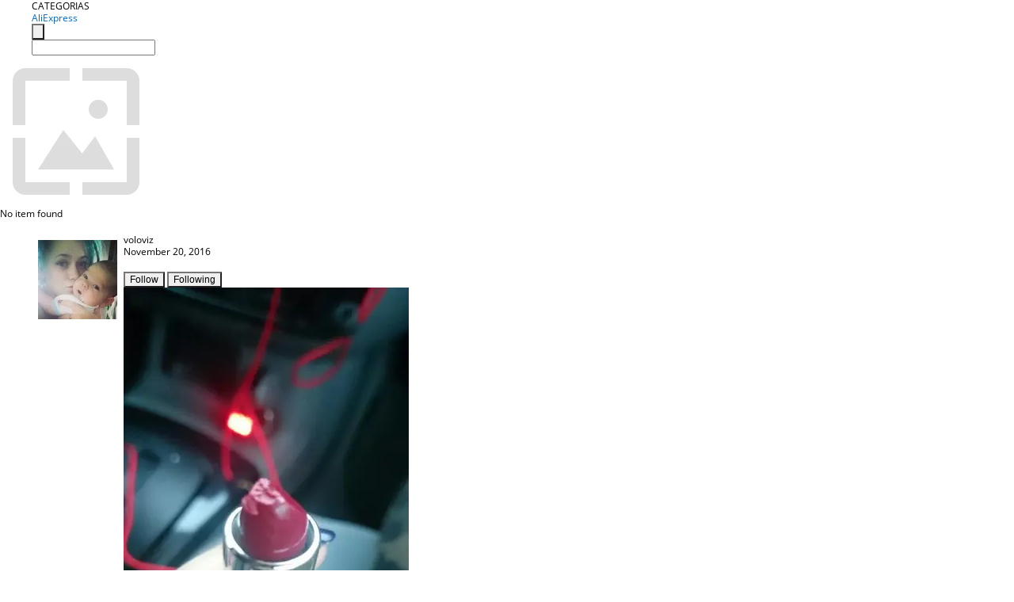

--- FILE ---
content_type: text/html;charset=UTF-8
request_url: https://www.aliexpress.com/star/ru/d-article-10265507685.html
body_size: 7932
content:
<!doctype html>
<html xmlns:og="http://ogp.me/ns#" xmlns:fb="http://www.facebook.com/2008/fbml">
<head>
    <meta charset="utf-8" />
    <meta http-equiv="Content-Type" content="text/html; charset=utf-8">
            <meta name="keywords" content="Пост брррр. Т к я не пользуюсь">
    
            <meta name="description" content="Пост брррр. Т к я не пользуюсь косметикой, но стала чаще выезжать на фотосессии, решила заказать нынче модный коричневый цвет помады, попробую думаю я. Дождалас" />
        <meta name="google-translate-customization" content="8daa66079a8aa29e-f219f934a1051f5a-ge19f8e1eaa3bf94b-e"/>
            <title>Пост брррр. Т к я не пользуюсь - Aliexpress</title>
                                                
           <meta name="data-spm" content="a2g1i">
    
    
                <link rel="alternate" media="only screen and (max-width: 640px)" href="https://star.aliexpress.com/post/10265507685"/>    
                <link rel="canonical" href="https://star.aliexpress.com/post/10265507685">     
    
    
           <meta property="og:title" content="#AliExpress" />
   <meta name="twitter:title" content="#AliExpress" />

   <meta property="og:description" content="Smarter Shopping, Better Living!  Aliexpress.com" />
   <meta name="twitter:description" content="Smarter Shopping, Better Living!  Aliexpress.com" />

   <meta property="og:image" content="https://ae-pic-a1.aliexpress-media.com/kf/UT8zpbDXFdXXXagOFbXT.jpg" />
   <meta name="twitter:image" content="https://ae-pic-a1.aliexpress-media.com/kf/UT8zpbDXFdXXXagOFbXT.jpg" />

   <meta property="og:image:width" content="563" />

   <meta property="og:image:height" content="1000" />

<meta property="og:url" content="https://star.aliexpress.com/post/10265507685?type=1" />

<meta property="og:type" content="article" />

<meta name="twitter:card" content="summary" />
    <meta name="viewport" content="width=device-width, initial-scale=1.0, maximum-scale=1.0, user-scalable=no" />
    <link rel="shortcut icon" href="//ae01.alicdn.com/images/eng/wholesale/icon/aliexpress.ico" type="image/x-icon"/>

    <link rel="stylesheet" type="text/css" href="//i.alicdn.com/ae-ugc/common/pc/??main.css?t=981136" />

    <script src="//i.alicdn.com/ae-global/atom/??atom.js?t=981136" data-locale="en_US"></script>
    <script src="//i.alicdn.com/ae-ugc/??hashmap.js?t=981136"></script>

        <script src="//aeu.alicdn.com/ctl/ctl.js" type="text/javascript" data-env="us"></script>
<script crossorigin type="text/javascript"  data-version="" src="//i.alicdn.com/ae-ugc/collection/pc/article/v2/??article.js?t=981136" async defer></script>



</head>
<body data-locale="" data-spm="10719911"><script>
with(document)with(body)with(insertBefore(createElement("script"),firstChild))setAttribute("exparams","userid=&aplus&ali_beacon_id=&ali_apache_id=&ali_apache_track=&ali_apache_tracktmp=&dmtrack_c={}&hn=ae%2dugc%2dweb%2df033003157129%2ede46&asid=AQAAAAC/uENptzhHfwAAAAC/YcHhI1yh6A==&sidx=0",id="beacon-aplus",src="//assets.alicdn.com/g/alilog/??aplus_plugin_aefront/index.js,mlog/aplus_int.js")
</script>
    <script>
    !(function (c, b, d, a) {
        c[a] || (c[a] = {});
        c[a].config = {
            pid: "f1fxt4k42w@c5477aa275899fd",
            appType: "web",
            imgUrl: "https://retcode-us-west-1.arms.aliyuncs.com/r.png?",
            sendResource: true,
            enableLinkTrace: true,
            behavior: true,
            ignore: {
                ignoreApis: [function (str) {
                    return !(/aliexpress/.test(str));
                }]
            }
        };
        with (b) with (body) with (insertBefore(createElement("script"), firstChild)) setAttribute("crossorigin", "", src = d)
    })(window, document, "https://g.alicdn.com/retcode/cloud-sdk/bl.js", "__bl");
</script>
    <input type="hidden" id="web-info:ws-reg-ori" value="detail" />
<input type="hidden" id="userDeviceType" value="" />
<input type="hidden" id="userCountryCode" value="US"/>
<input type="hidden" id="userCountryName" value="United States"/>
<input type="hidden" id="isResponstiveHeader" value="true"/>
<input type="hidden" id="month" value="12"/>
<input type="hidden" id="day" value="18"/>

    <input type="hidden" id="isSeller" value="false"/>

    <dsi src="https://cdp.aliexpress.com/60.htm"></dsi>


<script type="text/javascript">
    var headerConfig = {
        locale: "en_US",
        site: "glo"
    }
</script>


            
    
<div class="header header-outer-container" id="header" data-spm="1000002">
    <div class="header-wrap container">
                    <div class="hm-left">
                    <div class="header-categories" id="header-categories">
                <span class="categories-title">CATEGORIAS</span>
                <i class="balloon-arrow"></i>
            </div>
                                                <div class="site-logo inside-page-logo">
                        <a href="//www.aliexpress.com/"><span class="logo-base">AliExpress</span></a>
                    </div>
                                    </div>
        <div class="hm-right">
        	                        
            </div>
        <div class="hm-middle">
            <form id="form-searchbar" class="searchbar-form" action="/wholesale" method="get">
                <input type="hidden" id="catId" name="catId" value="0" />
                <input type="hidden" id="historyTab" />
                <input type="hidden" id="historySearchInput" />
                <input type="hidden" id="historySearchCountry" />
                <input type="hidden" id="initiative_id" name="initiative_id" value="" />
                                                                                                                                                    <div class="searchbar-operate-box">
                                                <div id="search-cate" class="search-category hidden-sm">
                                                    <div class="search-cate-title"><span id="search-category-value" class="search-category-value"></span></div>
                        </div>
                        <input type="submit" class="search-button" value=""/>
                    </div>
                                <div class="search-key-box">
                                    <input type="text" placeholder="" maxlength="50" autocomplete="off" value="" name="SearchText" class="search-key" id="search-key" />
                                </div>
            </form>
                    </div>
    </div>
</div>

    <link rel="stylesheet" type="text/css" href="//i.alicdn.com/ae-ugc/collection/pc/article/??article.css?t=981136"/>

<div class="empty-tip">
    <div class="tip">
        <img src="//ae01.alicdn.com/kf/HTB1fv9CLXXXXXbWaXXX760XFXXXH.png" alt="">
        <p>No item found</p>
    </div>
</div>

<div class="page-container">
    <div class="container">
        <div class="main-container post-container">
            <div class="loading"></div>
            <div class="mm-ae-listUser-h5 content-container">
                <div class="list">
                    <div class="bg-cover">
                        <div class="mask-layer"></div>
                    </div>
                    <div class="userInfo">
                        <img style="margin: 8px; float: left" src="" alt="">
                        <div class="userInfo-name-container">
                            <span class="nickname"></span>
                            <p class="time"></p>
                        </div>


                        <div class="follow-wrapper ib-wrapper">
                            <span class="btn-follow-wrapper follow">
                                <button class="btn-follow">Follow</button>
                                <button class="btn-following">Following</button>
                            </span>
                        </div>
                    </div>

                    <div id="post-title" class="ugc-post-title subpost-elements">Post Title</div>
                    <div class="guidance">
                        <span id="post-summary-id" class="post-summary">Guidance</span>
                        <div class="post-border"></div>
                    </div>
                </div>
            </div>

            <div class="mm-ae-ugc-tags-h5 content-container" style="display:none">
                <div class="collage-tags">
                    <p>Related hashtags (<span class="tag-num">&nbsp;</span>)</p>
                    <div class="tags-collage"></div>
                </div>
            </div>

            <div class="mm-ae-ugc-comment-like content-container" id="ugc-comment-like">
                <div class="post-feedback">
                    <ul class="ui-tab-nav util-clearfix">
                        <li class="tab-comments ui-tab-active"><i></i>Comments (<span class="num" id="comments-num">0</span>)</li>
                        <li class="tab-likes"><i></i>Likes (<span class="num" id="likes-num">0</span>)</li>
                    </ul>
                    <div class="ui-tab-body">
                        <div class="ui-tab-pannel">
                            <div class="add-comment">
                                <div class="comment-head hide"><span class="comment-name">reply <i class="name">name</i><i class="btn-del">×</i></span></div>
                                <textarea class="form-control" maxlength="500" id="comment-input"></textarea>
                                <div class="comment-login-tips"><p>Sign In</p></div>
                                <div id="error-tips" class="error-tips"></div>
                                <button class="btn-post-comment">Post comment</button>
                            </div>
                            <div class="comments-box" id="comments-box">
                                <ul class="comments-list">
                                </ul>
                                <div class="all-comments hide"><span class="btn-more">VIEW MORE</span></div>
                            </div>
                        </div>
                        <div class="ui-tab-pannel hide">
                            <ul class="likes-list util-clearfix">
                            </ul>
                            <div class="all-likes hide"><span class="btn-more">VIEW MORE</span></div>
                        </div>
                    </div>
                </div>
            </div>
        </div>
    </div>
</div>

<script id="commentTemp" type="text/x-handlebars-template">
{{#each commentList}}
<li>
    <span class="r-avatar"><img src="{{formatAvatar commenterMember}}" class="avatar-m" alt="{{formatName commenterMember commenterMemberseq}}"></span>
    <div class="r-user-info"><span class="r-name">{{formatName commenterMember commenterMemberseq}}</span><span class="r-time">{{time createtime}}</span></div>
    <p class="r-message"><span class="be-reply {{isReplyHide beReplyNickname}}">{{beReplyNickname}}</span>{{comment}}</p>
<div class="r-operations">
    <span class="r-reply-btn" data-id="{{id}}"><i class="reply-icon"></i><span>reply</span></span>
    {{#if canDelete}}
    <span class="r-delete-btn" data-id="{{id}}"><i class="delete-icon">×</i><span>Delete</span></span>
    {{/if}}
</div>
</li>
{{/each}}
</script>

<script id="likeTemp" type="text/x-handlebars-template">
    {{#each likeList}}
    <li>
        <span class="r-avatar"><img src="{{formatAvatar this}}" class="avatar-m" alt="{{formatName this}}"></span>
        <span class="r-name">{{formatName this}}</span>
        <span class="r-time" style="display:none">Followers: {{fansCount}}</span>
    </li>
    {{/each}}
</script>

<script id="productsTemp" type="text/x-handlebars-template">
    <p class="product-header">Product List ({{count this}})</p>
<ul class="product-list">
    {{#each this}}
<li class="{{isLiHide @index}}">
    <div class="product-img-wrapper">
        <a href="{{formatUrl extendsInfo.itemUrl}}"><img src="{{extendsInfo.imageUrl}}"/></a>
    </div>
<div class="product-txt-wrapper">
    <p class="product-title"><a href="{{formatUrl extendsInfo.itemUrl}}">{{extendsInfo.comment}}</a></p>
    {{#if sellOut}}
    <span class="sell-out">Not available</span>
    {{/if}}
<p class="product-price">{{#if mobilePromotionPrice}}<i class="mobile-icon"></i><span class="mobile-tip">App only</span>{{/if}}<a
        href="{{formatUrl extendsInfo.itemUrl}}">{{extendsInfo.showPrice}}</a></p>
</div>
</li>
    {{/each}}
</ul>
    <div class="view-more {{isShow this}}"><span class="btn-more">VIEW MORE</span>
    </div>
</script>

<script>
var runParams = {
    '_lang':'en_US',
    '_platform': 'other',
    '_currency':'USD',
    'postResult': '',
    'isSuccess': 'true',
    'postId': '10265507685',
    'appType': '1',
    'postDetailVO': '%7B%22commentList%22%3A%5B%5D%2C%22isLikeByMe%22%3Afalse%2C%22likeByMe%22%3Afalse%2C%22likeList%22%3A%5B%7B%22createtime%22%3A1482302969711%2C%22gmtCreate%22%3A1482302969711%2C%22gmtModified%22%3A1482302969711%2C%22id%22%3A0%2C%22member%22%3A%7B%22autoIncrFansEnable%22%3Afalse%2C%22avatar%22%3A%22https%3A%2F%2Fae-pic-a1.aliexpress-media.com%2Fkf%2FUT8nYgnXRlXXXagOFbXA.jpg_200x200.jpg%22%2C%22buyerLevel%22%3A%22A1%22%2C%22commentCount%22%3A0%2C%22contactName%22%3A%22A***a%20K.%22%2C%22country%22%3A%22RU%22%2C%22fansCount%22%3A78%2C%22followCount%22%3A36%2C%22gender%22%3A%22F%22%2C%22inBlackList%22%3Afalse%2C%22isInBlackList%22%3Afalse%2C%22isLV%22%3Afalse%2C%22lV%22%3Afalse%2C%22memberSeq%22%3A744684262%2C%22nickName%22%3A%22Anna_Krutova%22%2C%22officialAccount%22%3Afalse%2C%22selfIntro%22%3A%22%22%2C%22showFollowed%22%3A0%2C%22ustatus%22%3A0%7D%2C%22memberSeq%22%3A744684262%2C%22origin%22%3A7%2C%22referId%22%3A10265507685%2C%22type%22%3A1%7D%2C%7B%22createtime%22%3A1479716503934%2C%22gmtCreate%22%3A1479716503000%2C%22gmtModified%22%3A1479716503000%2C%22id%22%3A50025079021%2C%22member%22%3A%7B%22autoIncrFansEnable%22%3Afalse%2C%22avatar%22%3A%22https%3A%2F%2Fae-pic-a1.aliexpress-media.com%2Fkf%2FS7bbacb8337064b989bcfd6d37a831993q.jpg_200x200.jpg%22%2C%22buyerLevel%22%3A%22A1%22%2C%22commentCount%22%3A0%2C%22contactName%22%3A%22T***a%20G.%22%2C%22country%22%3A%22EE%22%2C%22fansCount%22%3A231%2C%22followCount%22%3A21%2C%22gender%22%3A%22F%22%2C%22inBlackList%22%3Afalse%2C%22isInBlackList%22%3Afalse%2C%22isLV%22%3Afalse%2C%22lV%22%3Afalse%2C%22memberSeq%22%3A812983829%2C%22nickName%22%3A%22FrogsInDrops%22%2C%22officialAccount%22%3Afalse%2C%22selfIntro%22%3A%22%22%2C%22showFollowed%22%3A0%2C%22ustatus%22%3A0%7D%2C%22memberSeq%22%3A812983829%2C%22origin%22%3A7%2C%22referId%22%3A10265507685%2C%22type%22%3A1%7D%2C%7B%22createtime%22%3A1479662367737%2C%22gmtCreate%22%3A1479662367000%2C%22gmtModified%22%3A1479662367000%2C%22id%22%3A50017006798%2C%22member%22%3A%7B%22autoIncrFansEnable%22%3Afalse%2C%22avatar%22%3A%22https%3A%2F%2Fae-pic-a1.aliexpress-media.com%2Fkf%2FUTB8wf7dXbPJXKJkSafSq6yqUXXaN.jpg_200x200.jpg%22%2C%22buyerLevel%22%3A%22A1%22%2C%22commentCount%22%3A0%2C%22contactName%22%3A%22E***n%20S.%22%2C%22country%22%3A%22UA%22%2C%22fansCount%22%3A3393%2C%22followCount%22%3A341%2C%22gender%22%3A%22M%22%2C%22inBlackList%22%3Afalse%2C%22isInBlackList%22%3Afalse%2C%22isLV%22%3Afalse%2C%22lV%22%3Afalse%2C%22memberSeq%22%3A704991727%2C%22nickName%22%3A%22KazmunTV%22%2C%22officialAccount%22%3Afalse%2C%22selfIntro%22%3A%22%D0%92%D1%81%D0%B5%D0%BC%20%D0%BF%D1%80%D0%B8%D0%B2%D0%B5%D1%82%20%D0%B2%D1%8B%20%D0%BF%D0%BE%D0%BF%D0%B0%D0%BB%D0%B8%20%D0%B2%20KaZMunTV%2C%20%D0%B0%20%D0%B7%D0%BD%D0%B0%D1%87%D0%B8%D1%82%20%D0%B2%D1%8B%20%D0%BB%D1%8E%D0%B1%D0%B8%D1%82%D0%B5%20%D0%BF%D0%BE%D0%BA%D1%83%D0%BF%D0%B0%D1%82%D1%8C%20%D0%BD%D0%B0%20AliExpress%20.%5Cn%D0%9C%D0%BD%D0%B5%2028%20%D0%B8%20%D0%B6%D0%B5%D0%BD%D0%B5%20%D1%82%D0%BE%D0%B6%D0%B5%2C%20%D0%BE%D0%B1%D0%B7%D0%BE%D1%80%D1%8B%20%D0%B4%D0%B5%D0%BB%D0%B0%D1%8E%20%D0%BE%D1%82%20%D0%BD%D0%B0%D1%81%20%D0%B4%D0%B2%D0%BE%D0%B8%D1%85.%5Cn%5Cn%D0%92%D0%B7%D0%B0%D0%B8%D0%BC%D0%BD%D0%B0%D1%8F%20%D0%BF%D0%BE%D0%B4%D0%BF%D0%B8%D1%81%D0%BA%D0%B0%20%D0%B8%20%D0%BB%D0%B0%D0%B9%D0%BA%20%D0%B2%D1%81%D0%B5%D0%BC%20%D0%B6%D0%B5%D0%BB%D0%B0%D1%8E%D1%89%D0%B8%D0%BC%21%5Cn%D0%A3%20%D0%BC%D0%B5%D0%BD%D1%8F%20%D0%B2%D1%8B%20%D0%B2%D1%81%D0%B5%D0%B3%D0%B4%D0%B0%20%D1%81%D0%BC%D0%BE%D0%B6%D0%B5%D1%82%D0%B5%20%D0%BF%D0%BE%D1%81%D0%BC%D0%BE%D1%82%D1%80%D0%B5%D1%82%D1%8C%2C%20%D0%BE%D1%86%D0%B5%D0%BD%D0%B8%D1%82%D1%8C%20%D0%B8%20%D0%B4%D0%B0%D0%B6%D0%B5%20%D0%BE%D0%B1%D1%81%D1%83%D0%B4%D0%B8%D1%82%D1%8C%20%D1%82%D0%BE%D0%B2%D0%B0%D1%80%D1%8B%20%D0%BF%D1%80%D0%B8%D0%B5%D1%85%D0%B0%D0%B2%D1%88%D0%B8%D0%B5%20%D1%81%20Aliexpress.%5Cn%D0%AF%20%D0%B2%20%D0%92%D0%9A%20https%3A%2F%2Fvk.com%2Fkazmuntv%5Cn%D0%A2%D0%B0%D0%BA%D0%B6%D0%B5%20%D1%83%20%D0%BC%D0%B5%D0%BD%D1%8F%20%D0%B5%D1%81%D1%82%D1%8C%20%D0%BA%D0%B0%D0%BD%D0%B0%D0%BB%20%D0%BD%D0%B0%20Youtube%20http%3A%2F%2Fgoo.gl%2FHbM8Bq%5Cn%D0%B8%20%D0%B3%D1%80%D1%83%D0%BF%D0%BF%D0%B0%20%D0%B2%20%D0%92%D0%9A%20https%3A%2F%2Fvk.com%2Fclub130930557%5Cn%D0%BF%D0%BE%D1%81%D0%B2%D1%8F%D1%89%D0%B5%D0%BD%D0%BD%D1%8B%D0%B5%20%D1%82%D0%BE%D0%B2%D0%B0%D1%80%D0%B0%D0%BC%20%D1%81%20Aliexpress%2C%20%D0%B8%D1%85%20%D1%80%D0%B0%D1%81%D0%BF%D0%B0%D0%BA%D0%BE%D0%B2%D0%BA%D0%B8%2C%20%D0%BE%D0%B1%D0%B7%D0%BE%D1%80%D1%8B%2C%20%D1%82%D0%B5%D1%81%D1%82%D1%8B%20%D0%B8%20%D0%BC%D0%BD%D0%BE%D0%B3%D0%BE%D0%B5%20%D0%B4%D1%80%D1%83%D0%B3%D0%BE%D0%B5%20%D0%B7%D0%B0%D1%85%D0%BE%D0%B4%D0%B8%20%D0%B1%D1%83%D0%B4%D0%B5%D1%82%20%D0%B2%D0%B5%D1%81%D0%B5%D0%BB%D0%BE%21%22%2C%22showFollowed%22%3A0%2C%22ustatus%22%3A0%7D%2C%22memberSeq%22%3A704991727%2C%22origin%22%3A7%2C%22referId%22%3A10265507685%2C%22type%22%3A1%7D%2C%7B%22createtime%22%3A1479659443223%2C%22gmtCreate%22%3A1479659443000%2C%22gmtModified%22%3A1479659443000%2C%22id%22%3A50015450144%2C%22member%22%3A%7B%22autoIncrFansEnable%22%3Afalse%2C%22avatar%22%3A%22https%3A%2F%2Fae-pic-a1.aliexpress-media.com%2Fkf%2FUTB81mSPt9nEXKJk43Ubq6zLppXa5.jpg_200x200.jpg%22%2C%22buyerLevel%22%3A%22A1%22%2C%22commentCount%22%3A0%2C%22contactName%22%3A%22E***a%20C.%22%2C%22country%22%3A%22RU%22%2C%22fansCount%22%3A899%2C%22followCount%22%3A508%2C%22gender%22%3A%22F%22%2C%22inBlackList%22%3Afalse%2C%22isInBlackList%22%3Afalse%2C%22isLV%22%3Afalse%2C%22lV%22%3Afalse%2C%22memberSeq%22%3A721485022%2C%22nickName%22%3A%22ER_ElenaRomanova_ER%22%2C%22officialAccount%22%3Afalse%2C%22selfIntro%22%3A%22%D0%9B%D1%8E%D0%B1%D0%B8%D0%BC%D0%B0%D1%8F%20%D0%B6%D0%B5%D0%BD%D0%B0%20%D0%B8%20%D0%BC%D0%B0%D0%BC%D0%B0%20%D1%82%D1%80%D0%BE%D0%B8%D1%85%5Cn%20%D1%80%D0%B0%D0%B7%D0%BD%D0%BE%D0%B2%D0%BE%D0%B7%D1%80%D0%B0%D1%81%D1%82%D0%BD%D1%8B%D1%85%20%D1%81%D1%8B%D0%BD%D0%BE%D0%B2%D0%B5%D0%B9%20%D0%BE%D1%82%2018%20%D0%B8%20%D0%B4%D0%BE%202%D0%BB%D0%B5%D1%82%3A%29.%D0%94%D0%B5%D0%BB%D1%8E%D1%81%D1%8C%20%D0%BF%D0%BE%D0%BA%D1%83%D0%BF%D0%BA%D0%B0%D0%BC%20%D1%81%20%D0%90%D0%BB%D0%B8%D1%8D%D1%81%D0%BF%D1%80%D0%B5%D1%81%D1%81.%D0%9C%D0%B5%D1%87%D1%82%D0%B0%D1%8E%20%D1%81%D0%BE%D0%B7%D0%B4%D0%B0%D1%82%D1%8C%20%D0%BA%D1%80%D0%B0%D1%81%D0%B8%D0%B2%D1%8B%D0%B9%20%D0%B8%20%D0%B8%D0%BD%D1%84%D0%BE%D1%80%D0%BC%D0%B0%D1%82%D0%B8%D0%B2%D0%BD%D1%8B%D0%B9%20%D0%B1%D0%BB%D0%BE%D0%B3%21%3B%29%20%20%20%20%20%20%20%20%20%20%20%20%20%20%20elena.zaodskoer%40gmail.com%20%20%20%20%20%20%20%20%20%20%20%20%20%20%20%20%20%20%20%20%20%20%20%20%20%20%20%20%20%20instagram%3Aelena.zaodskoer%20%20%20%20%20%20%20%20%20%20%20%20%20%20%20%20%20%20%20%20%20%20%20%20%20%20%20%20%20%20%20%20https%3A%2F%2Fvk.com%2Fid403012767%20%20%20%20%20%20%20%20%20%20%20%20%20%20%20%20%20%20%20%20%20%20%20%20%20%20%20%20%20%20%20%20%20%20%20%20%20%20%20%20%20%20%20%20%20%20%20%20%20%20%22%2C%22showFollowed%22%3A0%2C%22ustatus%22%3A0%7D%2C%22memberSeq%22%3A721485022%2C%22origin%22%3A7%2C%22referId%22%3A10265507685%2C%22type%22%3A1%7D%2C%7B%22createtime%22%3A1479656918967%2C%22gmtCreate%22%3A1479656918000%2C%22gmtModified%22%3A1479656918000%2C%22id%22%3A50022493081%2C%22member%22%3A%7B%22autoIncrFansEnable%22%3Afalse%2C%22avatar%22%3A%22https%3A%2F%2Fae-pic-a1.aliexpress-media.com%2Fkf%2FUT8_91_XthbXXagOFbXJ.jpg_200x200.jpg%22%2C%22buyerLevel%22%3A%22A1%22%2C%22commentCount%22%3A0%2C%22contactName%22%3A%22A***a%20M.%22%2C%22country%22%3A%22RU%22%2C%22fansCount%22%3A32453%2C%22followCount%22%3A127%2C%22gender%22%3A%22F%22%2C%22inBlackList%22%3Afalse%2C%22isInBlackList%22%3Afalse%2C%22isLV%22%3Afalse%2C%22lV%22%3Afalse%2C%22memberSeq%22%3A174184874%2C%22nickName%22%3A%22_Queen_Aya%22%2C%22officialAccount%22%3Afalse%2C%22selfIntro%22%3A%22%D0%92%D1%81%D0%B5%D0%BC%20%D0%BF%D1%80%D0%B8%D0%B2%D0%B5%D1%82%20%21%D0%9C%D0%B5%D0%BD%D1%8F%20%D0%B7%D0%BE%D0%B2%D1%83%D1%82%20%D0%90%D1%8F%21%20%D0%AF%20%D0%BC%D0%B0%D0%BC%D0%B0%20%D0%B4%D0%B2%D0%BE%D0%B8%D1%85%20%D0%B4%D0%B5%D1%82%D0%B8%D1%88%D0%B5%D0%BA%20%F0%9F%91%BC%F0%9F%8F%BC%D0%9C%D0%B0%D0%BB%D1%8C%D1%87%D0%B8%D0%BA%D0%BE%D0%B2%20%F0%9F%92%82%F0%9F%8F%BB%E2%9D%A4%EF%B8%8F%F0%9F%92%82%F0%9F%8F%BB%D0%A8%D0%BE%D0%BF%D0%BE%D0%B3%D0%BE%D0%BB%D0%B8%D0%BA%F0%9F%91%9B%D0%91%D1%83%D0%B4%D1%83%20%D0%B4%D0%B5%D0%BB%D0%B8%D1%82%D1%81%D1%8F%20%D1%81%D0%B2%D0%BE%D0%B8%D0%BC%D0%B8%20%D0%B2%D0%BF%D0%B5%D1%87%D0%B0%D1%82%D0%BB%D0%B5%D0%BD%D0%B8%D1%8F%D0%BC%D0%B8%20%D0%BE%20%D0%BF%D0%BE%D0%BA%D1%83%D0%BF%D0%BA%D0%B0%D1%85.%20%E2%9C%8C.%20%20%20%20%20%20%20%20%20%20%20%20%20%20%20%20%20%20%20%20%20%20%20%20%20%20%20%20%20%20%20%20%20%20%20%20%20%20%20%20%20%20%20%20%20%20%20%20%20%20%20%20%20%20%20%20%20%20%20%20%20%20%20%20%20%20%20%20%20%20%20%20%20%20%20%20%20%20%D0%90%20%D1%82%D0%B0%D0%BA%D0%B6%D0%B5%20%D0%BB%D1%8E%D0%B1%D0%BB%D1%8E%20%D1%84%D0%B5%D0%B9%D0%BD%D0%B8%D1%87%D0%B0%D1%82%D1%8C%20%D0%BD%D0%B0%20%D0%BA%D1%83%D1%85%D0%BD%D0%B5%20%F0%9F%98%86%D0%BD%D0%B5%D0%BA%D0%BE%D1%82%D0%BE%D1%80%D1%8B%D0%B5%20%D1%80%D0%B5%D1%86%D0%B5%D0%BF%D1%82%D1%8B%20%D0%B1%D1%83%D0%B4%D1%83%20%D0%BE%D1%81%D1%82%D0%B0%D0%B2%D0%BB%D1%8F%D1%82%D1%8C%20%D0%B7%D0%B4%D0%B5%D1%81%D1%8C%20%F0%9F%98%8A%D0%9C%D0%BE%D0%B8%20%D0%BF%D0%B0%D1%80%D0%B0%D0%BC%D0%B5%D1%82%D1%80%D1%8B%20%D0%9E%D0%93%2096%D1%81%D0%BC%20%D0%9E%D0%91%20104%20%D1%81%D0%BC%20.%20%D0%92%D1%81%D0%B5%D0%BC%20%D0%BE%D1%82%D0%BB%D0%B8%D1%87%D0%BD%D0%BE%D0%B3%D0%BE%20%D0%BD%D0%B0%D1%81%D1%82%D1%80%D0%BE%D0%B5%D0%BD%D0%B8%D1%8F%20%D0%B8%20%D1%83%D0%B4%D0%B0%D1%87%D0%BD%D1%8B%D1%85%20%D0%BF%D0%BE%D0%BA%D1%83%D0%BF%D0%BE%D0%BA%20%F0%9F%92%90Instagram%20%3Aayka217%20%20%20Mail%20%3A%20missis.ayka%40mail.ru%20%20VK%20%3A%20https%3A%2F%2Fvk.com%2Fi218807101%20WeChat%3A%20Queen_Aya_217%20%22%2C%22showFollowed%22%3A0%2C%22ustatus%22%3A0%7D%2C%22memberSeq%22%3A174184874%2C%22origin%22%3A7%2C%22referId%22%3A10265507685%2C%22type%22%3A1%7D%2C%7B%22createtime%22%3A1479641851590%2C%22gmtCreate%22%3A1479641851000%2C%22gmtModified%22%3A1479641851000%2C%22id%22%3A50016086535%2C%22member%22%3A%7B%22autoIncrFansEnable%22%3Afalse%2C%22avatar%22%3A%22https%3A%2F%2Fae-pic-a1.aliexpress-media.com%2Fkf%2FUTB8urODsNHEXKJk43Jeq6yeeXXa9.jpg_200x200.jpg%22%2C%22buyerLevel%22%3A%22A1%22%2C%22commentCount%22%3A0%2C%22contactName%22%3A%22Y***y%20C.%22%2C%22country%22%3A%22KZ%22%2C%22fansCount%22%3A5%2C%22followCount%22%3A6%2C%22inBlackList%22%3Afalse%2C%22isInBlackList%22%3Afalse%2C%22isLV%22%3Afalse%2C%22lV%22%3Afalse%2C%22memberSeq%22%3A843459926%2C%22nickName%22%3A%22Y***y_C_892102498%22%2C%22officialAccount%22%3Afalse%2C%22selfIntro%22%3A%22%22%2C%22showFollowed%22%3A0%2C%22ustatus%22%3A1%7D%2C%22memberSeq%22%3A843459926%2C%22origin%22%3A7%2C%22referId%22%3A10265507685%2C%22type%22%3A1%7D%2C%7B%22createtime%22%3A1479638390250%2C%22gmtCreate%22%3A1479638390000%2C%22gmtModified%22%3A1479638390000%2C%22id%22%3A50023345071%2C%22member%22%3A%7B%22autoIncrFansEnable%22%3Afalse%2C%22avatar%22%3A%22https%3A%2F%2Fae-pic-a1.aliexpress-media.com%2Fkf%2FS7bbacb8337064b989bcfd6d37a831993q.jpg_200x200.jpg%22%2C%22buyerLevel%22%3A%22A1%22%2C%22commentCount%22%3A0%2C%22contactName%22%3A%22E***a%20M.%22%2C%22country%22%3A%22RU%22%2C%22fansCount%22%3A2657%2C%22followCount%22%3A4415%2C%22gender%22%3A%22F%22%2C%22inBlackList%22%3Afalse%2C%22isInBlackList%22%3Afalse%2C%22isLV%22%3Afalse%2C%22lV%22%3Afalse%2C%22memberSeq%22%3A776973827%2C%22nickName%22%3A%22Elena_Mitrokhina%22%2C%22officialAccount%22%3Afalse%2C%22selfIntro%22%3A%22%D0%9C%D0%BD%D0%BE%D0%B3%D0%BE%D0%B4%D0%B5%D1%82%D0%BD%D0%B0%D1%8F%20%D0%BC%D0%B0%D0%BC%D0%B0.%D0%A5%D0%BE%D0%B7%D1%8F%D0%B9%D0%BA%D0%B0%20%D0%BC%D0%BE%D0%BF%D1%81%D0%B0.%D0%98%20%D0%BC%D1%83%D0%B6%D0%B0-%D0%BA%D0%BE%D1%82%D0%BE%D1%80%D1%8B%D0%B9%20%D0%B3%D1%80%D0%BE%D0%B7%D0%B8%D1%82%D1%81%D1%8F%20%D0%BC%D0%B5%D0%BD%D1%8F%20%D0%BE%D1%82%D0%BF%D1%80%D0%B0%D0%B2%D0%B8%D1%82%D1%8C%20%D0%B2%20%D0%9A%D0%B8%D1%82%D0%B0%D0%B9%20%D0%BF%D0%BE%D1%81%D1%8B%D0%BB%D0%BA%D0%BE%D0%B9....%22%2C%22showFollowed%22%3A0%2C%22ustatus%22%3A0%7D%2C%22memberSeq%22%3A776973827%2C%22origin%22%3A7%2C%22referId%22%3A10265507685%2C%22type%22%3A1%7D%2C%7B%22createtime%22%3A1479635898980%2C%22gmtCreate%22%3A1479635898000%2C%22gmtModified%22%3A1479635898000%2C%22id%22%3A50024227927%2C%22member%22%3A%7B%22autoIncrFansEnable%22%3Afalse%2C%22avatar%22%3A%22https%3A%2F%2Fae-pic-a1.aliexpress-media.com%2Fkf%2FUT8.rIZXtxaXXagOFbXR.jpg_200x200.jpg%22%2C%22buyerLevel%22%3A%22A1%22%2C%22commentCount%22%3A0%2C%22contactName%22%3A%22V***y%20V.%22%2C%22country%22%3A%22BY%22%2C%22fansCount%22%3A36326%2C%22followCount%22%3A81%2C%22gender%22%3A%22M%22%2C%22inBlackList%22%3Afalse%2C%22isInBlackList%22%3Afalse%2C%22isLV%22%3Afalse%2C%22lV%22%3Afalse%2C%22memberSeq%22%3A194871556%2C%22nickName%22%3A%22%D0%92%D0%B8%D1%82%D0%B0%D0%BB%D0%B8%D0%B9_VV%22%2C%22officialAccount%22%3Afalse%2C%22selfIntro%22%3A%22Ni%20Hao%21%5CnFor%20advertising%20%20%26%20%20cooperation%3A%20%20%5CnEmail%3A%20vvvital%40gmail.com%5CnWeChat%3A%20vitalvv%5Cnonly%20real%20and%20true%20reviews%20%5CnI%27m%20in%20VK%20%20vk.com%2Fvv.vitaliy%20%20%5CnU2BE%5Cnhttps%3A%2F%2Fwww.youtube.com%2FChinaTownvvv%22%2C%22showFollowed%22%3A0%2C%22ustatus%22%3A0%7D%2C%22memberSeq%22%3A194871556%2C%22origin%22%3A7%2C%22referId%22%3A10265507685%2C%22type%22%3A1%7D%2C%7B%22createtime%22%3A1479632916702%2C%22gmtCreate%22%3A1479632916000%2C%22gmtModified%22%3A1479632916000%2C%22id%22%3A50022194567%2C%22member%22%3A%7B%22autoIncrFansEnable%22%3Afalse%2C%22avatar%22%3A%22https%3A%2F%2Fae-pic-a1.aliexpress-media.com%2Fkf%2FUT8OE_xXI8aXXagOFbX1.jpg_200x200.jpg%22%2C%22buyerLevel%22%3A%22A1%22%2C%22commentCount%22%3A0%2C%22contactName%22%3A%22O***a%20L.%22%2C%22country%22%3A%22RU%22%2C%22fansCount%22%3A1888%2C%22followCount%22%3A83%2C%22gender%22%3A%22F%22%2C%22inBlackList%22%3Afalse%2C%22isInBlackList%22%3Afalse%2C%22isLV%22%3Afalse%2C%22lV%22%3Afalse%2C%22memberSeq%22%3A179325122%2C%22nickName%22%3A%22Olya_Mia%22%2C%22officialAccount%22%3Afalse%2C%22selfIntro%22%3A%22Hello%21%20i%27m%20Olya%20from%20Russia%2C%20Tula.%2023y.o.%20%5Cn166%20-%2095%2F65%2F95%5CnAll%20questions%20and%20commercial%20offers%20write%20to%3A%20%5Cnolyamia93%40bk.ru%5Cnhttps%3A%2F%2Fvk.com%2Folya__mia%5Cn%5Cn%22%2C%22showFollowed%22%3A0%2C%22ustatus%22%3A0%7D%2C%22memberSeq%22%3A179325122%2C%22origin%22%3A0%2C%22referId%22%3A10265507685%2C%22type%22%3A1%7D%2C%7B%22createtime%22%3A1479632401398%2C%22gmtCreate%22%3A1479632401000%2C%22gmtModified%22%3A1479632401000%2C%22id%22%3A50019595967%2C%22member%22%3A%7B%22autoIncrFansEnable%22%3Afalse%2C%22avatar%22%3A%22https%3A%2F%2Fae-pic-a1.aliexpress-media.com%2Fkf%2FUe154572c1deb4e27ae3e7ad1b211adf0d.jpg_200x200.jpg%22%2C%22buyerLevel%22%3A%22A1%22%2C%22commentCount%22%3A0%2C%22contactName%22%3A%22V***a%20L.%22%2C%22country%22%3A%22RU%22%2C%22fansCount%22%3A32161%2C%22followCount%22%3A113%2C%22gender%22%3A%22F%22%2C%22inBlackList%22%3Afalse%2C%22isInBlackList%22%3Afalse%2C%22isLV%22%3Afalse%2C%22lV%22%3Afalse%2C%22memberSeq%22%3A803172617%2C%22nickName%22%3A%22Ignatieva%22%2C%22officialAccount%22%3Afalse%2C%22selfIntro%22%3A%22Travel%20agent%F0%9F%8C%8E%5CnFashion%20blogger%F0%9F%91%9C%5Cn%D0%9F%D0%B0%D1%80%D0%B0%D0%BC%D0%B5%D1%82%D1%80%D1%8B%3A%2088-67-96%2C%20%D1%80%D0%BE%D1%81%D1%82%20165.%20%5Cn%5CnMy%20contacts%3A%20%5Cne-mail%3A%20ignatievavika%40bk.ru%5CnWeChat%3A%20ignatievavika%5CnInstagram%3A%20lavrovavictory%22%2C%22showFollowed%22%3A0%2C%22ustatus%22%3A0%7D%2C%22memberSeq%22%3A803172617%2C%22origin%22%3A7%2C%22referId%22%3A10265507685%2C%22type%22%3A1%7D%5D%2C%22memberSnapshotVO%22%3A%7B%22autoIncrFansEnable%22%3Afalse%2C%22avatar%22%3A%22https%3A%2F%2Fae-pic-a1.aliexpress-media.com%2Fkf%2FUT8hYfmXG4XXXagOFbXb.jpg_200x200.jpg%22%2C%22buyerLevel%22%3A%22A1%22%2C%22commentCount%22%3A0%2C%22contactName%22%3A%22U***0%20U.%22%2C%22country%22%3A%22RU%22%2C%22fansCount%22%3A37%2C%22followCount%22%3A0%2C%22followedByMe%22%3Afalse%2C%22inBlackList%22%3Afalse%2C%22isInBlackList%22%3Afalse%2C%22isLV%22%3Afalse%2C%22lV%22%3Afalse%2C%22memberSeq%22%3A837925685%2C%22nickName%22%3A%22voloviz%22%2C%22officialAccount%22%3Afalse%2C%22selfIntro%22%3A%22%D0%B6%D0%B5%D0%BD%D0%B0%20%D1%82%D0%B0%D1%82%D1%83%D0%B8%D1%80%D0%BE%D0%B2%D1%89%D0%B8%D0%BA%D0%B0%20%D0%B8%20%D0%BC%D0%B0%D0%BC%D0%B0%20%D0%BC%D0%B0%D0%BB%D0%B5%D0%BD%D1%8C%D0%BA%D0%BE%D0%B3%D0%BE%20%D0%94%D1%8D%D0%B2%D0%B8%D0%B4%D0%B0.%20%5Cn%23crymonkeytattoo%20%23crymonkeyfamily%20%23%D0%94%D1%8D%D0%B2%D0%B8%D0%B4%D0%A0%D1%83%D0%B4%D0%BE%D0%BB%D1%8C%D1%84%D0%BE%D0%B2%D0%B8%D1%87%20%22%2C%22showFollowed%22%3A0%2C%22ustatus%22%3A0%7D%2C%22postEntity%22%3A%7B%22apptype%22%3A1%2C%22categoryId%22%3A42008%2C%22commentCount%22%3A0%2C%22createtime%22%3A1479624166000%2C%22duringReviewPeriod%22%3Afalse%2C%22featured%22%3A0%2C%22hashtags%22%3A%22%23lips%20%23beauty%20%23makeup%20%23cleanskin%22%2C%22id%22%3A10265507685%2C%22itemUrl%22%3A%22http%3A%2F%2Faliexpress.com%2Fvizm6zfa%22%2C%22likeCount%22%3A18%2C%22locale%22%3A%22ru_RU%22%2C%22localeGroup%22%3A%22ru%22%2C%22mainPicHeight%22%3A1000%2C%22mainPicList%22%3A%5B%5D%2C%22mainPicWidth%22%3A563%2C%22memberseq%22%3A837925685%2C%22origin%22%3A7%2C%22repostCount%22%3A0%2C%22status%22%3A0%2C%22subPostCount%22%3A4%2C%22subPostList%22%3A%5B%7B%22bigImageUrl%22%3A%22https%3A%2F%2Fae-pic-a1.aliexpress-media.com%2Fkf%2FUT8zpbDXFdXXXagOFbXT.jpg_960x960.jpg%22%2C%22extendsInfo%22%3A%22%7B%5C%22height%5C%22%3A1000%2C%5C%22width%5C%22%3A563%7D%22%2C%22id%22%3A50062691067%2C%22imageUrl%22%3A%22https%3A%2F%2Fae-pic-a1.aliexpress-media.com%2Fkf%2FUT8zpbDXFdXXXagOFbXT.jpg_640x640.jpg%22%2C%22position%22%3A0%2C%22postId%22%3A10265507685%2C%22type%22%3A1%7D%2C%7B%22content%22%3A%22%D0%9F%D0%BE%D1%81%D1%82%20%D0%B1%D1%80%D1%80%D1%80%D1%80.%20%D0%A2%20%D0%BA%20%D1%8F%20%D0%BD%D0%B5%20%D0%BF%D0%BE%D0%BB%D1%8C%D0%B7%D1%83%D1%8E%D1%81%D1%8C%20%D0%BA%D0%BE%D1%81%D0%BC%D0%B5%D1%82%D0%B8%D0%BA%D0%BE%D0%B9%2C%20%D0%BD%D0%BE%20%D1%81%D1%82%D0%B0%D0%BB%D0%B0%20%D1%87%D0%B0%D1%89%D0%B5%20%D0%B2%D1%8B%D0%B5%D0%B7%D0%B6%D0%B0%D1%82%D1%8C%20%D0%BD%D0%B0%20%D1%84%D0%BE%D1%82%D0%BE%D1%81%D0%B5%D1%81%D1%81%D0%B8%D0%B8%2C%20%D1%80%D0%B5%D1%88%D0%B8%D0%BB%D0%B0%20%D0%B7%D0%B0%D0%BA%D0%B0%D0%B7%D0%B0%D1%82%D1%8C%20%D0%BD%D1%8B%D0%BD%D1%87%D0%B5%20%D0%BC%D0%BE%D0%B4%D0%BD%D1%8B%D0%B9%20%D0%BA%D0%BE%D1%80%D0%B8%D1%87%D0%BD%D0%B5%D0%B2%D1%8B%D0%B9%20%D1%86%D0%B2%D0%B5%D1%82%20%D0%BF%D0%BE%D0%BC%D0%B0%D0%B4%D1%8B%2C%20%D0%BF%D0%BE%D0%BF%D1%80%D0%BE%D0%B1%D1%83%D1%8E%20%D0%B4%D1%83%D0%BC%D0%B0%D1%8E%20%D1%8F.%20%D0%94%D0%BE%D0%B6%D0%B4%D0%B0%D0%BB%D0%B0%D1%81%D1%8C%20%D0%BF%D1%80%D0%B8%D1%88%D0%BB%D0%BE%20%D0%B2%D0%BE%D1%82%20%D1%8D%D1%82%D0%BE%2C%20%D0%BA%D0%B0%D0%BA%20%D1%82%D0%BE%D0%BB%D1%8C%D0%BA%D0%BE%20%D0%BE%D1%82%D0%BA%D1%80%D1%8B%D0%BB%D0%B0%2C%20%D1%81%D0%B0%D0%BC%20%D0%BA%D1%83%D1%81%D0%BE%D0%BA%20%D0%B2%D1%8B%D0%BB%D0%B5%D1%82%D0%B5%D0%BB%2C%20%D0%BD%D0%B0%20%D0%BA%D1%80%D1%8B%D1%88%D0%BA%D0%B5%20%D0%BE%D0%BD%20%D1%83%D0%B6%D0%B5%20%D0%BF%D0%BE%D0%BC%D0%B0%D0%B7%D0%B0%D0%BB%D1%81%D1%8F%2C%20%D1%85%D0%BE%D1%80%D0%BE%D1%88%D0%BE%20%D0%B7%D0%B0%D0%BA%D0%B0%D0%B7%D0%B0%D0%BB%D0%B0%20%D0%BD%D0%B5%20%D0%B4%D0%BE%D1%80%D0%BE%D0%B3%D1%83%D1%8E....%20%D0%B8%20%D1%86%D0%B2%D0%B5%D1%82%20%D0%BE%D0%B1%D0%BC%D0%B0%D0%BD%2C%20%D0%BF%D1%80%D0%B8%D1%88%D1%91%D0%BB%20%D1%80%D0%BE%D0%B7%D0%BE%D0%B2%D1%8B%D0%B9.%20%20%20%20%22%2C%22id%22%3A50062691068%2C%22position%22%3A1%2C%22postId%22%3A10265507685%2C%22subTranslatedContents%22%3A%7B%22content%22%3A%22Post%20%D0%B1%D1%80%D1%80%D1%80%D1%80.%20Because%20i%20do%20not%20use%20cosmetics%2C%20but%20i%20began%20to%20go%20more%20often%20to%20the%20photo%20shoot%2C%20i%20decided%20to%20order%20today%20a%20fashionable%20brown%20lipstick%2C%20i%27ll%20try%20to%20think.%20I%20waited%20for%20this%2C%20as%20soon%20as%20i%20opened%20it%2C%20the%20piece%20flew%20out%2C%20on%20the%20lid%20it%20was%20already%20anointed%2C%20i%20ordered%20it%20well%20not%20expensive%20....%20And%20the%20color%20is%20deception%2C%20came%20pink.%22%7D%2C%22type%22%3A0%7D%2C%7B%22bigImageUrl%22%3A%22https%3A%2F%2Fae-pic-a1.aliexpress-media.com%2Fkf%2FUT8GvHAXIVaXXagOFbXM.jpg_960x960.jpg%22%2C%22extendsInfo%22%3A%22%7B%5C%22height%5C%22%3A1000%2C%5C%22width%5C%22%3A563%7D%22%2C%22id%22%3A50062691069%2C%22imageUrl%22%3A%22https%3A%2F%2Fae-pic-a1.aliexpress-media.com%2Fkf%2FUT8GvHAXIVaXXagOFbXM.jpg_640x640.jpg%22%2C%22position%22%3A2%2C%22postId%22%3A10265507685%2C%22type%22%3A1%7D%2C%7B%22content%22%3A%22%D0%BD%D0%B0%D1%87%D0%B0%D0%BB%D0%B0%20%D0%BE%D0%B1%D1%89%D0%B0%D1%82%D1%8C%D1%81%D1%8F%20%D1%81%20%D0%BF%D1%80%D0%BE%D0%B4%D0%B0%D0%B2%D1%86%D0%BE%D0%BC%2C%20%D1%82%D0%B0%D0%BA%20%D0%BE%D0%BD%20%D0%BE%D1%82%D0%B2%D0%B5%D1%87%D0%B0%D0%B5%D1%82%20%D1%88%D0%B0%D0%B1%D0%BB%D0%BE%D0%BD%D0%B0%D0%BC%D0%B8%20%D0%B4%D0%BB%D1%8F%20%D0%B2%D1%81%D0%B5%D1%85%2C%20%D0%B0%D0%B6%20%D0%B1%D0%B5%D1%81%D0%B8%D1%82%2C%20%D0%B3%D0%BE%D0%B2%D0%BE%D1%80%D0%B8%D1%88%D1%8C%20%D0%B5%D0%BC%D1%83%2C%20%D1%87%D1%82%D0%BE%20%D1%82%D0%BE%D0%B2%D0%B0%D1%80%20%D0%BF%D1%80%D0%B8%D1%88%D1%91%D0%BB%20%D1%8B%20%D0%BF%D0%BB%D0%BE%D1%85%D0%BE%D0%BC%20%D1%81%D0%BE%D1%81%D1%82%D0%BE%D1%8F%D0%BD%D0%B8%D0%B8%20%D0%B8%20%D1%86%D0%B2%D0%B5%D1%82%20%D0%BD%D0%B5%20%D1%82%D0%BE%D1%82%2C%20%D0%B0%20%D0%BE%D0%BD%20%D0%B2%20%D0%BA%D0%B0%D0%B6%D0%B4%D0%BE%D0%BC%20%D1%81%D0%BE%D0%BE%D0%B1%D1%89%D0%B5%D0%BD%D0%B8%D0%B8%20%D0%BE%D1%82%D0%B2%D0%B5%D1%87%D0%B0%D0%B5%D1%82%2C%20%D1%87%D1%82%D0%BE%20%D0%BF%D0%BE%D0%B4%D0%BE%D0%B6%D0%B4%D0%B8%D1%82%D0%B5%20%D0%B5%D1%88%D0%B5%20%D0%BD%D0%B5%D0%BC%D0%BD%D0%BE%D0%B3%D0%BE%2C%20%D1%82%D0%BE%D0%B2%D0%B0%D1%80%20%D0%BF%D1%80%D0%B8%D0%B4%D1%91%D1%82%20%F0%9F%98%92%F0%9F%98%92%F0%9F%98%92%20%20%20%22%2C%22id%22%3A50062691070%2C%22position%22%3A3%2C%22postId%22%3A10265507685%2C%22subTranslatedContents%22%3A%7B%22content%22%3A%22Started%20to%20communicate%20with%20the%20seller%2C%20so%20he%20answers%20the%20templates%20for%20everyone%2C%20he%20is%20furious%2C%20tell%20him%20that%20the%20goods%20came%20you%20bad%20condition%20and%20the%20color%20is%20not%20the%20one%2C%20and%20he%20in%20every%20message%20answers%2C%20that%20wait%20for%20it%20a%20little%2C%20the%20goods%20will%20come%F0%9F%98%92%F0%9F%98%92%F0%9F%98%92%22%7D%2C%22type%22%3A0%7D%5D%2C%22subtypes%22%3A%220%2C1%22%2C%22summary%22%3A%22%22%2C%22title%22%3A%22%22%2C%22translatedContents%22%3A%7B%7D%2C%22viewCount%22%3A0%7D%7D',
    'spm':'',
    'fromSns':''
};
</script><script>
    var i18n_biz = window.i18n_biz || {};
    i18n_biz.productList = "Product List";
    i18n_biz.appOnly = "App only";
    i18n_biz.notAvailable = "Not available";
    i18n_biz.viewMore = "VIEW MORE";

    
seajs.iuse("//i.alicdn.com/ae-ugc/collection/pc/article/v2/article.js")(function (Article) {
        Article.init();
    });
</script>

    <script>
        if(!window.runParams) {
		    window.runParams = {};
	    }
	    window.runParams._csrf_token = '048a754b-8177-41c0-a075-f4292aacd796'
    </script>
                
    
</body>
</html>


--- FILE ---
content_type: application/javascript
request_url: https://ae.mmstat.com/eg.js?t=1766045904034
body_size: -75
content:
window.goldlog=(window.goldlog||{});goldlog.Etag="z6bKIcf+KH8CAQORrH4EI4rY";goldlog.stag=1;

--- FILE ---
content_type: application/javascript
request_url: https://ae.mmstat.com/eg.js?t=1766045901532
body_size: 83
content:
window.goldlog=(window.goldlog||{});goldlog.Etag="z6bKIVBS8BQCAQORrH5UIJ1f";goldlog.stag=2;